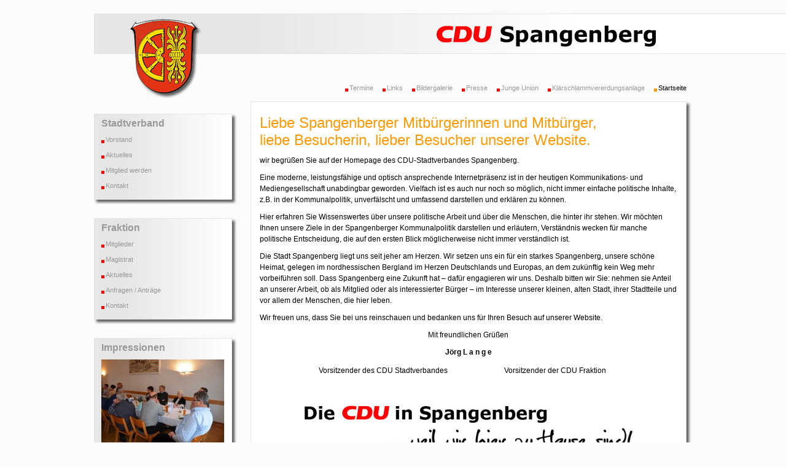

--- FILE ---
content_type: text/html; charset=utf-8
request_url: https://www.cdu-spangenberg.de/
body_size: 3711
content:


<!DOCTYPE html>
<html lang="de-de" dir="ltr">
<head>
	<meta name="viewport" content="width=device-width, initial-scale=1.0" />
	<base href="https://www.cdu-spangenberg.de/" />
	<meta http-equiv="content-type" content="text/html; charset=utf-8" />
	<meta name="keywords" content="CDU, Spangenberg, Stadtverband, Fraktion, Politik, Bürgermeister, Tigges, Melsungen, Schwalm-Eder, Kassel, Nordhessen" />
	<meta name="description" content="Website des Stadtverbandes und der CDU Fraktion in Spangenberg" />
	<meta name="generator" content="Joomla! - Open Source Content Management" />
	<title>Startseite - CDU Spangenberg</title>
	<link href="/?format=feed&amp;type=rss" rel="alternate" type="application/rss+xml" title="RSS 2.0" />
	<link href="/?format=feed&amp;type=atom" rel="alternate" type="application/atom+xml" title="Atom 1.0" />
	<link href="/templates/cdu-spangenberg/favicon.ico" rel="shortcut icon" type="image/vnd.microsoft.icon" />
	<link href="/plugins/system/jcemediabox/css/jcemediabox.css?1d12bb5a40100bbd1841bfc0e498ce7b" rel="stylesheet" type="text/css" />
	<link href="/plugins/system/jcemediabox/themes/standard/css/style.css?50fba48f56052a048c5cf30829163e4d" rel="stylesheet" type="text/css" />
	<link href="/plugins/system/jce/css/content.css?0405144615792246e977def709ea1d8b" rel="stylesheet" type="text/css" />
	<link href="https://www.cdu-spangenberg.de/media/joomgallery/css/joom_settings.css" rel="stylesheet" type="text/css" />
	<link href="https://www.cdu-spangenberg.de/media/joomgallery/css/joomgallery.css" rel="stylesheet" type="text/css" />
	<link href="https://www.cdu-spangenberg.de/media/mod_joomimg/css/mod_joomimg.css" rel="stylesheet" type="text/css" />
	<link href="/modules/mod_visitorcounter/css/visitorcounter.css" rel="stylesheet" type="text/css" />
	<style type="text/css">
.joomimg90_imgct {
width:100% !important;
float:left;
}
.joomimg90_img {
display:block;
text-align:left!important;
vertical-align:top!important;
}
.joomimg90_txt {
clear:both;text-align:left!important;
vertical-align:top!important;
}

	</style>
	<script src="/media/jui/js/jquery.min.js?0405144615792246e977def709ea1d8b" type="text/javascript"></script>
	<script src="/media/jui/js/jquery-noconflict.js?0405144615792246e977def709ea1d8b" type="text/javascript"></script>
	<script src="/media/jui/js/jquery-migrate.min.js?0405144615792246e977def709ea1d8b" type="text/javascript"></script>
	<script src="/media/system/js/caption.js?0405144615792246e977def709ea1d8b" type="text/javascript"></script>
	<script src="/plugins/system/jcemediabox/js/jcemediabox.js?0c56fee23edfcb9fbdfe257623c5280e" type="text/javascript"></script>
	<script type="text/javascript">
jQuery(window).on('load',  function() {
				new JCaption('img.caption');
			});JCEMediaBox.init({popup:{width:"",height:"",legacy:0,lightbox:0,shadowbox:0,resize:1,icons:1,overlay:1,overlayopacity:0.8,overlaycolor:"#000000",fadespeed:500,scalespeed:500,hideobjects:0,scrolling:"fixed",close:2,labels:{'close':'Schließen','next':'Nächstes','previous':'Vorheriges','cancel':'Abbrechen','numbers':'{$current} von {$total}'},cookie_expiry:"",google_viewer:0},tooltip:{className:"tooltip",opacity:0.8,speed:150,position:"br",offsets:{x: 16, y: 16}},base:"/",imgpath:"plugins/system/jcemediabox/img",theme:"standard",themecustom:"",themepath:"plugins/system/jcemediabox/themes",mediafallback:0,mediaselector:"audio,video"});
	</script>

	<link rel="stylesheet" href="/templates/cdu-spangenberg/css/template.css" type="text/css" />
	<!--[if lte IE 6]>
	<link rel="stylesheet" href="/templates/cdu-spangenberg/css/template_ie6.css" type="text/css" />
	<![endif]-->
</head>

<body class="header-bg  index">
<!-- Body -->
	<div id="page">
		<div id="header">
			<div id="wappen"></div>
			<div id="cdu-logo"></div>
			<div id="hornav">
						<div class="moduletable_menu">
						<ul class="nav menu mod-list">
<li class="item-11"><a href="/termine.html" >Termine</a></li><li class="item-12"><a href="/links.html" >Links</a></li><li class="item-21"><a href="/bildergalerie-sp-212905753.html" >Bildergalerie</a></li><li class="item-28"><a href="/presse.html" >Presse</a></li><li class="item-30"><a href="/junge-union.html" >Junge Union</a></li><li class="item-203"><a href="/klärschlammvererdungsanlage.html" >Klärschlammvererdungsanlage</a></li><li class="item-131 default current active"><a href="/" >Startseite</a></li></ul>
		</div>
	
			</div>
			<div class="clr"></div>
		</div>
		<div id="content">
		<div id="contentleftwapper">
			<div id="contentleft">
						<div class="moduletable_verband">
							<h3>Stadtverband</h3>
						<ul class="nav menu mod-list">
<li class="item-17"><a href="/vorstand.html" >Vorstand</a></li><li class="item-19"><a href="/aktuelles-verband.html" >Aktuelles</a></li><li class="item-25"><a href="/mitglied-werden.html" >Mitglied werden</a></li><li class="item-18"><a href="/kontakt-verband.html" >Kontakt</a></li></ul>
		</div>
			<div class="moduletable_fraktion">
							<h3>Fraktion</h3>
						<ul class="nav menu mod-list">
<li class="item-6"><a href="/mitglieder.html" >Mitglieder</a></li><li class="item-23"><a href="/magistrat-mitglieder.html" >Magistrat</a></li><li class="item-27"><a href="/aktuelles-fraktion.html" >Aktuelles</a></li><li class="item-9"><a href="/anfragen-antraege.html" >Anfragen / Anträge</a></li><li class="item-16"><a href="/kontakt-fraktion.html" >Kontakt</a></li></ul>
		</div>
			<div class="moduletable_impressionen">
							<h3>Impressionen</h3>
						<div class="joomimg90_main">
  <div class="joomimg_row">

    <div class="joomimg90_imgct">
      <div class="joomimg90_img">
  <a href="/bildergalerie-sp-212905753/schlachteessen-2020.html" >    <img src="https://www.cdu-spangenberg.de/images/joomgallery/thumbnails/politik_2/schlachteessen_2020_45/schlachteessen_2020_11_20200211_1455415514.jpg" style="height:137px;width:200px;"  alt="Schlachteessen 2020_11" title="Schlachteessen 2020_11" />  </a></div>
    </div>
  </div>
  <div class="joomimg_clr"></div>
</div>		</div>
			<div class="moduletable_zaehler">
						<div class="visitorcounter ">
                        <p>
                Heute                <span class="floatright">5</span>
            </p>
                            <p>
                Gestern                <span class="floatright">35</span>
            </p>
                            <p>
                Woche                <span class="floatright">40</span>
            </p>
                            <p>
                Monat                <span class="floatright">410</span>
            </p>
                            <p>
                Insgesamt                <span class="floatright">77092</span>
            </p>
                                        <p class="whoisonline">
            Aktuell sind 17&#160;Gäste und keine Mitglieder online        </p>
                        <p class="small">
            <a href="https://kubik-rubik.de/" target="_blank" title="Kubik-Rubik Joomla! Extensions - Qualitative and reliable extensions for Joomla!">Kubik-Rubik Joomla! Extensions</a>
        </p>
    </div>
		</div>
	
			</div> <!--left zu-->
		</div><!--leftwapper zu-->
		<div id="contentrightwapper">
		  <div id="contentrighttop"></div>
		  <div id="contentright">
			  <div id="right">
				<div id="headline"></div>
				<div class="blog-featured index" itemscope itemtype="https://schema.org/Blog">
	
		
		<div class="items-row cols-1 row-0 row-fluid">
					<div class="item column-1 span12"
				itemprop="blogPost" itemscope itemtype="https://schema.org/BlogPosting">
			









<h1><span data-scayt_word="Liebe" data-scaytid="1">Liebe</span> <span data-scayt_word="Spangenberger" data-scaytid="2">Spangenberger</span> <span data-scayt_word="Mitbürgerinnen" data-scaytid="3">Mitbürgerinnen</span> und <span data-scayt_word="Mitbürger" data-scaytid="4">Mitbürger</span>,<br /> <span data-scayt_word="liebe" data-scaytid="5">liebe</span> <span data-scayt_word="Besucherin" data-scaytid="6">Besucherin</span>, <span data-scayt_word="lieber" data-scaytid="7">lieber</span> <span data-scayt_word="Besucher" data-scaytid="8">Besucher</span> <span data-scayt_word="unserer" data-scaytid="9">unserer</span> Website.</h1>
<p>wir begrüßen Sie auf der Homepage des CDU-Stadtverbandes Spangenberg.</p>
<p>Eine moderne, leistungsfähige und optisch ansprechende Internetpräsenz ist in der heutigen Kommunikations- und Mediengesellschaft unabdingbar geworden. Vielfach ist es auch nur noch so möglich, nicht immer einfache politische Inhalte, z.B. in der Kommunalpolitik, unverfälscht und umfassend darstellen und erklären zu können.</p>
<p>Hier erfahren Sie Wissenswertes über unsere politische Arbeit und über die Menschen, die hinter ihr stehen. Wir möchten Ihnen unsere Ziele in der Spangenberger Kommunalpolitik darstellen und erläutern, Verständnis wecken für manche politische Entscheidung, die auf den ersten Blick möglicherweise nicht immer verständlich ist.</p>
<p>Die Stadt Spangenberg liegt uns seit jeher am Herzen. Wir setzen uns ein für ein starkes Spangenberg, unsere schöne Heimat, gelegen im nordhessischen Bergland im Herzen Deutschlands und Europas, an dem zukünftig kein Weg mehr vorbeiführen soll. Dass Spangenberg eine Zukunft hat – dafür engagieren wir uns. Deshalb bitten wir Sie: nehmen sie Anteil an unserer Arbeit, ob als Mitglied oder als interessierter Bürger – im Interesse unserer kleinen, alten Stadt, ihrer Stadtteile und vor allem der Menschen, die hier leben.</p>
<p>Wir freuen uns, dass Sie bei uns reinschauen und bedanken uns für Ihren Besuch auf unserer Website.</p>
<p style="text-align: center;"><span data-scayt_word="Mit" data-scaytid="605">Mit</span> <span data-scayt_word="freundlichen" data-scaytid="606">freundlichen</span> <span data-scayt_word="Grüßen" data-scaytid="607">Grüßen</span></p>
<p style="text-align: center;"><span data-scayt_word="Grüßen" data-scaytid="607"><strong><span>Jörg</span> L a n g e</strong> </span></p>
<table border="0" style="width: 550px; height: 30px;" cellspacing="0" cellpadding="0" align="center">
<tbody>
<tr>
<td>
<p style="text-align: center; width: 275px;">&nbsp; <span data-scayt_word="Vorsitzender" data-scaytid="608">Vorsitzender</span> des <span data-scayt_word="CDU" data-scaytid="609">CDU</span> <span data-scayt_word="Stadtverbandes" data-scaytid="610">Stadtverbandes</span></p>
</td>
<td>
<p style="text-align: center; width: 275px;"><span data-scayt_word="Vorsitzender" data-scaytid="619">Vorsitzender</span> <span data-scayt_word="der" data-scaytid="620">der</span> <span data-scayt_word="CDU" data-scaytid="621">CDU</span> <span data-scayt_word="Fraktion" data-scaytid="625">Fraktion</span></p>
</td>
</tr>
</tbody>
</table>
<p style="text-align: center;">&nbsp;</p>
<p style="text-align: center;"><img src="/images/cdu-spangenberg-weil-wir-hier-zu-hause-sind.jpg" alt="Die CDU in Spangenberg … weil wir hier zu Hause sind!" title="Die CDU in Spangenberg … weil wir hier zu Hause sind!" /></p>



			</div>
			
			
		</div>
		
	


</div>

			  </div>
		  </div>
		</div>
		<div id="contentrightbottom"></div>
		<div class="clr"></div>
		</div>
		<div id="footer">
			<div id="footerleft">Copyright &copy; 2025 www.cdu-spangenberg.de</div>
			<div id="footerright"><ul class="nav menu mod-list">
<li class="item-2"><a href="/impressum.html" >Impressum</a></li><li class="item-4"><a href="/datenschutzerklaerung.html" >Datenschutzerklärung</a></li><li class="item-3"><a href="/login.html" >Login</a></li></ul>
</div>
		</div>
	</div>
</body>
</html>

--- FILE ---
content_type: text/css
request_url: https://www.cdu-spangenberg.de/templates/cdu-spangenberg/css/template.css
body_size: 3810
content:
body {
		font-family: Verdana, Arial, Helvetica, sans-serif;
		font-size:12px;
		color:#000000;
		padding:0;
		margin:0;
		text-align:left;
		background-color:#FBFBFB;
}

p {
		margin:0 0 10px 0;
		line-height:18px;
}

/* Links */
a {
	color:#ff0000;
	text-decoration:none;
}
a:hover {
	color:#ff9900;
	text-decoration:underline;
}

.page-header h2 a,
.blog-featured h2 a {
	color: #000000;
	text-decoration: none;
}

/* Headings */
h1, div.gallery h2 {
		color:#ff9900;
		font-weight:normal;
		font-size:24px;
		margin-top:10px;
		margin-bottom:10px;
}
h2 {
		color:#000000;
		font-weight:bold;
		font-size:20px;
		margin-top:10px;
		margin-bottom:10px;
}
h3 {
		color:#ff0000;
		font-weight:normal;
		font-size:16px;
		margin-top:10px;
		margin-bottom:10px;
}
h4 {
		color:#999999;
		font-weight:normal;
		font-size:16px;
		margin-top:10px;
		margin-bottom:10px;
}
h5 {
		color:#000000;
		font-weight:bold;
		font-size:14px;
		margin-top:10px;
		margin-bottom:10px;
}
h6 {
		color:#999999;
		font-weight:normal;
		font-size:10px;
		margin-top:10px;
		margin-bottom:10px;
	text-align: right;
}
/* Listings */
ul {
		margin:8px 16px;
		padding:0 8px;
		list-style:square;
}
ul li {
		margin:1px 4px;
		padding:0;
}
ol {
		margin:8px 16px;
		padding:0 8px;
}
ol li {
		margin:1px 4px;
		padding:0;
}
dl { }
dt {
		display:block;
		list-style:none;
		margin:3px 0;
		padding:3px;
		font-size:12px;
		background:none;
		font-weight: 400;
		border:1px solid #fff;
}
dd {
		display:block;
		list-style:none;
		margin:3px 0;
		padding:3px;
		background:#eeeeee;
		border:1px solid #fff;
}

.contact-category dt,
.contact-category dd {
		margin:8px 0;
}

/* Forms */
select, option {
		font-size:12px;
		color:#222;
		font-weight:normal;
		text-decoration:none;
}
input { vertical-align:middle; }
textarea { }
label { }
/* Horizontal lines */
hr {
		line-height:0;
		height:0;
		border:none;
		border-bottom:1px solid #ccc;
		padding:0;
		margin:8px 0;
}
/* Images */
img { border:none; }
/* Article Image */
.contentpaneopen td img {
		padding: 8px;
		margin:8px;
}
td.buttonheading img {
		background:none;
		margin:0;
		padding:0;
		border:0;
}
/* Other */
fieldset {
	border: none;
}
legend { }
pre {
		font-family:monospace;
		padding:8px;
		background:#fff;
		border:1px dotted #93ae40;
		line-height:20px;
} /* used for displaying code blocks in content */
blockquote { font:italic 18px/22px Verdana, Arial, Helvetica, sans-serif; }
/* Tables*/
table { }
th {
		padding:2px 4px;
		text-align:left;
		background:#F5F6ED;
		border:1px solid #fff;
}
td { padding:2px 4px; }
/* ========================================================================== */
/* ========================================================================== */
/* ============================ CONTENT LAYOUT ============================== */
/* ========================================================================== */
/* ========================================================================== */

.header-bg {
	background-image: url(../images/header-bg.png);
	background-repeat:no-repeat;
	background-position:top center;
}

#page {
	width:975px;
	margin:0 auto;
}

#header {
	padding:0;
	margin:0;
	height:165px;
}

#wappen {
	float:left;
	margin:0;
	padding:0;
	background-image:url(../images/wappen-spangenberg.png);
	width:120px;
	height:138px;
	margin-top:25px;
	margin-left:55px;
}

#cdu-logo {
	float:right;
	margin:0;
	padding:0;
	background-image:url(../images/cdu-spangenberg.png);
	width:376px;
	height:50px;
	margin-top:33px;
	margin-right:50px;
}

#hornav {
	float:right;
	width:700px;
	height:30px;
	margin:0;
	margin-top:45px;
	padding:0;
	font-size:10px;
}

#hornav ul {
	float:right;
	list-style-type:none;
	margin:0;
	margin-right:10px;
	padding:0;
}

#hornav li {
	display:inline;
	line-height:30px;
	font-size:11px;
	margin:0;
	margin-left:15px;
	padding:0;
}

#hornav li a {
	color:#999999;
	text-decoration: none;
	background-image:url(../images/dot-link.png);
	background-position:bottom left;
	background-repeat:no-repeat;
	padding-left:7px;
}

#hornav li.active a {
	background-image:url(../images/dot-active.png);
	background-position:bottom left;
	background-repeat:no-repeat;
	outline:0;
	color: #000000;
}

#hornav li a:hover, #hornav li#current a {
	font-weight:normal;
	background-image:url(../images/dot-active.png);
	background-position:bottom left;
	background-repeat:no-repeat;
	color:#000000;
}

#content {
	margin:0;
	padding:0;
	margin-bottom:10px;
}

#contentleftwapper {
	float:left;
	width:235px;
	margin:0;
	padding:0;
}

#contentleft {
	margin:0;
	margin-top:20px;
	padding:0;
}

#contentleft div.moduletable_impressionen,
#contentleft div.moduletable_fraktion,
#contentleft div.moduletable_verband {
	margin:0;
	margin-bottom:20px;
	padding:0px;
	background-image:url(../images/contentleftbg.png);
	background-repeat:repeat-y;
	background-position:left;	
}

#contentleft div.moduletable_buergermeisterkandidat {
	margin:0;
	margin-bottom:20px;
	padding:0px;
	background-image:url(../images/contentleftbg_spezial.png);
	background-repeat:repeat-y;
	background-position:left;	
}

#contentleft div.moduletable_impressionen h3,
#contentleft div.moduletable_fraktion h3,
#contentleft div.moduletable_verband h3 {
	margin:0;
	padding-left:12px;
	padding-right:12px;
	padding-top:7px;
	padding-bottom:5px;
	background-image:url(../images/contentleftbgtop.png);
	background-repeat:no-repeat;
	background-position:left top;
	color:#999999;
	font-weight:bold;	
}

#contentleft div.moduletable_buergermeisterkandidat h3 {
	margin:0;
	padding-left:12px;
	padding-right:12px;
	padding-top:7px;
	padding-bottom:5px;
	background-image:url(../images/contentleftbgtop_spezial.png);
	background-repeat:no-repeat;
	background-position:left top;
	color:#ffffff;
	font-weight:bold;	
}

#contentleft div.moduletable_impressionen > div,
#contentleft div.moduletable_fraktion ul.menu,
#contentleft div.moduletable_verband ul.menu {
	margin:0;
	padding:0;
	padding-bottom:20px;
	padding-left:12px;
	padding-right:12px;
	background-image:url(../images/contentleftbgbottom.png);
	background-repeat:no-repeat;
	background-position:left bottom;	
}

#contentleft div.moduletable_buergermeisterkandidat ul.menu {
	margin:0;
	padding:0;
	padding-bottom:20px;
	padding-left:12px;
	padding-right:12px;
	background-image:url(../images/contentleftbgbottom_spezial.png);
	background-repeat:no-repeat;
	background-position:left bottom;	
}

#contentleft div.moduletable_impressionen div.joomimg_row {
    padding: 0;
	margin-top: 5px;
}

#contentleft div.moduletable_buergermeisterkandidat ul.menu li,
#contentleft div.moduletable_fraktion ul.menu li,
#contentleft div.moduletable_verband ul.menu li {
	margin:0;
	padding:0;
	display:block;
	line-height:25px;
	font-size:11px;
	list-style-type: none;
}

#contentleft div.moduletable_fraktion ul.menu li a,
#contentleft div.moduletable_verband ul.menu li a {
	color:#999999;
	text-decoration: none;
	background-image:url(../images/dot-link.png);
	background-position:bottom left;
	background-repeat:no-repeat;
	padding-left:7px;
}

#contentleft div.moduletable_buergermeisterkandidat ul.menu li a {
	color:#ffffff;
	text-decoration: none;
	background-image:url(../images/dot-link.png);
	background-position:bottom left;
	background-repeat:no-repeat;
	padding-left:7px;
}

#contentleft div.moduletable_fraktion ul.menu li.active a,
#contentleft div.moduletable_verband ul.menu li.active a {
	background-image:url(../images/dot-active.png);
	background-position:bottom left;
	background-repeat:no-repeat;
	outline:0;
	color: #000000;
}

#contentleft div.moduletable_buergermeisterkandidat ul.menu li.active a {
	background-image:url(../images/dot-spezial.png);
	background-position:bottom left;
	background-repeat:no-repeat;
	outline:0;
	color: #000000;
}

#contentleft div.moduletable_fraktion ul.menu li a:hover, #contentleft div.moduletable_fraktion ul.menu li#current a,
#contentleft div.moduletable_verband ul.menu li a:hover, #contentleft div.moduletable_verband ul.menu li#current a {
	font-weight:normal;
	background-image:url(../images/dot-active.png);
	background-position:bottom left;
	background-repeat:no-repeat;
	color:#000000;
}

#contentleft div.moduletable_buergermeisterkandidat ul.menu li a:hover, #contentleft div.moduletable_buergermeisterkandidat ul.menu li#current a {
	font-weight:normal;
	background-image:url(../images/dot-spezial.png);
	background-position:bottom left;
	background-repeat:no-repeat;
	color:#000000;
}

#contentleft div.moduletable_zaehler {
	background-color:#FBFBFB;
	color:#FBFBFB;
	width:200px;
}

#contentleft div.moduletable_zaehler p{
	color:#FBFBFB;
	font-size: 10px;
	margin: 0;
	padding: 0;
}

#contentleft div.moduletable_zaehler p.whoisonline,
#contentleft div.moduletable_zaehler p.small {
	display: none;
}

/* contentleft_active VERBAND */

.verband #contentleft div.moduletable_verband {
	margin:0;
	margin-bottom:20px;
	padding:0px;
	background-image:url(../images/contentleftbg_active.png);
	background-repeat:repeat-y;
	background-position:left;	
}

.verband #contentleft div.moduletable_verband h3 {
	margin:0;
	padding-left:12px;
	padding-right:12px;
	padding-top:7px;
	padding-bottom:5px;
	background-image:url(../images/contentleftbgtop_active.png);
	background-repeat:no-repeat;
	background-position:left top;
	color:#000000;
	font-weight:bold;	
}

.verband #contentleft div.moduletable_verband ul.menu {
	margin:0;
	padding:0;
	padding-bottom:20px;
	padding-left:12px;
	padding-right:12px;
	background-image:url(../images/contentleftbgbottom_active.png);
	background-repeat:no-repeat;
	background-position:left bottom;	
}

/* contentleft_active FRAKTION */

.fraktion #contentleft div.moduletable_fraktion {
	margin:0;
	margin-bottom:20px;
	padding:0px;
	background-image:url(../images/contentleftbg_active.png);
	background-repeat:repeat-y;
	background-position:left;	
}

.fraktion #contentleft div.moduletable_fraktion h3 {
	margin:0;
	padding-left:12px;
	padding-right:12px;
	padding-top:7px;
	padding-bottom:5px;
	background-image:url(../images/contentleftbgtop_active.png);
	background-repeat:no-repeat;
	background-position:left top;
	color:#000000;
	font-weight:bold;	
}

.fraktion #contentleft div.moduletable_fraktion ul.menu {
	margin:0;
	padding:0;
	padding-bottom:20px;
	padding-left:12px;
	padding-right:12px;
	background-image:url(../images/contentleftbgbottom_active.png);
	background-repeat:no-repeat;
	background-position:left bottom;	
}

#headline {
	margin:0;
	padding:0;
	text-align:right;
	color:#000000;
	font-family:Verdana, Arial, Helvetica, sans-serif;
	font-size:15px;
	font-weight:bold;
}

.cdu {
	color:#FF0000;
	font-style: italic;
}

#contentrightwapper {
}

#contentrighttop {
	float:right;
	width:720px;
	height:11px;
	margin:0;
	padding:0;
	background-image:url(../images/contentrightbgtop.png);
	background-repeat:no-repeat;
	background-position:top right;
}

#contentright {
	float:right;
	width:720px;
	margin:0;
	padding:0;
	background-image:url(../images/contentrightbg.png);
	background-repeat:repeat-y;
	background-position:right;	
}

#contentrightbottom {
	float:right;
	width:720px;
	height:11px;
	margin:0;
	padding:0;
	background-image:url(../images/contentrightbgbottom.png);
	background-repeat:no-repeat;
	background-position:bottom right;
}

#right {
	margin-top:0px;
	margin-left:15px;
	margin-right:25px;
	margin-bottom:20px;
	padding:0;
}

.description {
	color:#999999;
	font-size:10px;
}

.pull-right {
	float: right;
	width: 250px;
	height: auto;
	padding-left: 15px;
}

.pull-right img {
	width: 100%;
	height: auto;
}

.aktuelles .leading-0, .aktuelles .leading-1, .aktuelles .leading-2, .aktuelles .leading-3, .aktuelles .leading-4, .aktuelles .leading-5, .aktuelles .leading-6, .aktuelles .leading-7, .aktuelles .leading-8, .aktuelles .leading-9, .aktuelles .leading-10, .aktuelles .leading-11, .aktuelles .leading-12, .aktuelles .leading-13, .aktuelles .leading-14, .aktuelles .leading-15, .aktuelles .leading-16, .aktuelles .leading-17, .aktuelles .leading-18, .aktuelles .leading-19, .aktuelles .leading-20 {
	padding-bottom: 15px;
	margin-bottom: 25px;
	border-bottom: solid 1px #cccccc;
}

.aktuelles .items-leading > div:last-child {
	border-bottom: none;
}

.index .items-row {
	padding-bottom: 15px;
	margin-bottom: 25px;
	border-bottom: solid 1px #cccccc;
}

.index .blog-featured > div:last-child {
	border-bottom: none;
}

.weblink-category ul {
	margin: 25px 0 0 0;
}
.weblink-category ul li {
	margin: 10px 0 10px 4px;
}

/* Footer */

#footer {
	height:30px;
	border-top-color:#999999;
	border-top-style:solid;
	border-top-width:1px;
	padding:0;
	margin:0;
	padding-top:5px;
	font-size:10px;
	color:#999999;
}
#footerleft {
	float:left;
	margin-left:10px;
}
#footerright {
	float:right;
	margin-right:10px;
}
#footerright ul {
	list-style-type:none;
}
#footerright li {
	display:inline;
}
#footerright .menu {
	margin:0;
	padding:0;
}
#footerright a {
	color:#999999;
	text-decoration: none;
}
#footerright a:active,a:focus {
	outline:0;
}
#footerright a:hover {
	font-weight:normal;
	text-decoration:underline;
}


/* ========================================================================== */
/* ========================================================================== */
/* ============= COMMON ELEMENTS (titles, forms, buttons etc.) ============== */
/* ========================================================================== */
/* ========================================================================== */

/* Global clear */
.clr {
		clear:both;
		height:0;
		line-height:0;
}
/* Horizontal lines */ 
hr.separator { }
/* Form elements */
.inputbox { padding:2px 4px; }
.inputbox:focus { }
.button { cursor:pointer; }
/* Titles - headings */
.componentheading, div.componentheading, .blog_more div strong {
		color:#999999;
		font-size:18px;
		padding:0 0 5px 5px;
		line-height:24px;
		margin-bottom:20px;
		font-weight:normal;
}
td.contentheading {
		color:#ff9900;
		font-weight:normal;
		font-size:23px;
		margin-top:10px;
		margin-bottom:10px;
		line-height:26px;
		width:100%;
} /* add here "width:100%;" to force title to stretch to available space */
.contentheading, .contentheading a, a.contentheading, .contentpagetitle, .contentpagetitle a, a.contentpagetitle { }
.contentheading a:hover, a.contentheading:hover, .contentpagetitle a:hover, a.contentpagetitle:hover { }
/* "Read More" button */
a.readon {
		font-size:12px;
		font-weight:normal;
		text-transform:lowercase;
		text-decoration:none;
		float:left;
		padding:5px;
		margin:10px 0;
}
a.readon:hover {
		font-size:12px;
		font-weight:normal;
		text-transform:lowercase;
		text-decoration:underline;
}

/* Pathway */
span.pathway {
		color:#81a415;
		font-size:14px;
		font-family:Arial, Helvetica, sans-serif;
		padding:5px 0 0 0;
		margin-bottom:15px;
		display:block;
}
span.pathway img { } /* the arrow */
a.pathway {
		color:#81a415;
		font-size:14px;
		font-family:Arial, Helvetica, sans-serif;
		padding:5px 0 0 0;
}
a.pathway:hover {
		color:#81a415;
		font-size:14px;
		font-family:Arial, Helvetica, sans-serif;
		padding:5px 0 0 0;
		text-decoration:underline;
}
/* Dates */
.contentpaneopen tr td.modifydate {
		color:#7D7F6F;
		font-size:12px;
		font-family:Verdana, Arial, Helvetica, sans-serif;
		padding:5px 0 0 0;
}
.contentpaneopen tr td.createdate {
		color:#7D7F6F;
		font-size:12px;
		font-family:Verdana, Arial, Helvetica, sans-serif;
		padding:0 0 5px 0;
}
/* Blog more items (links) */
.blog_more {
		padding:8px 10px;
		background-color:#FBFBFB;
		border:1px solid #999999;
}
.blog_more li { line-height:22px; color:#999999 }

/* Page navigation buttons - e.g. "<< Start < Previous 1 Next > End >>" */
span.pagination {
		display:block;
		padding:18px;
		margin:30px 0 0 0;
}
span.pagination span {
		font-weight:bold;
		color:#73c2c0;
		padding:4px 6px;
		background:#f5f6ed;
		margin:0 2px;
		font-family:Verdana, Arial, Helvetica, sans-serif;
} /* page nav item (disabled) */
span.pagination a {
		font-weight:bold;
		color:#23615f;
		padding:4px 6px;
		background:#73c2c0;
		margin:0 2px;
		font-family:Verdana, Arial, Helvetica, sans-serif;
} /* page nav link */
span.pagination a:hover {
		font-weight:bold;
		color:#23615f;
		padding:4px 6px;
		text-decoration:underline;
		background:#73c2c0;
		margin:0 2px;
		font-family:Verdana, Arial, Helvetica, sans-serif;
}
span.pagination span.paginationDummy { border:none; }
/* System messages */



/* ================================= MODULES ================================ */
/* ========================================================================== */
/* ========================================================================== */

/* --- mod_login --- */
#form-login { padding:0 0 20px 20px; }
#form-login label {
		color:#08201f;
		line-height:24px;
}
#form-login-remember label { color:#588680; }
#form-login fieldset.input {
		border:none;
		padding:0 7px 7px 0;
}
#form-login ul { margin:0 0 0 -10px; }
#form-login ul li { list-style:none; }
#form-login ul a {
		text-decoration:none;
		color:#93ae40;
}
#form-login ul a:hover {
		text-decoration:none;
		color:#93ae40;
		text-decoration:underline;
		font-weight:normal;
}
#form-login input.button {
		font-size:12px;
		font-family:Verdana, Arial, Helvetica, sans-serif;
		font-weight:normal;
		text-transform:lowercase;
		text-decoration:none;
		color:#23615f;
		background:#73c2c0;
		padding:6px 18px;
		margin:10px 54px 0 0;
		border:none;
}
#form-login input.button:hover {
		font-size:12px;
		font-family:Verdana, Arial, Helvetica, sans-serif;
		font-weight:normal;
		text-transform:lowercase;
		text-decoration:none;
		color:#23615f;
		background:#73c2c0;
		padding:6px 18px;
		margin:10px 54px 0 0;
		border:none;
		text-decoration:underline;
}
#form-login-password .inputbox {
		background:url(../images/loginBox.jpg) no-repeat 0 0;
		width:160px;
		padding:4px 7px;
		border:1px solid #cfd3ba;
}
#form-login-username .inputbox {
		background:url(../images/loginBox.jpg) no-repeat 0 0;
		width:160px;
		padding:4px 7px;
		border:1px solid #cfd3ba;
}
/* --- mod_mainmenu --- */
ul#mainlevel-nav {
		float:right;
		padding:50px 0 36px 0;
		margin:20px 0 0 0;
		display:block;
		text-align:right;
} /* flat list mode */
ul#mainlevel-nav li { display:inline; }
ul#mainlevel-nav li a.mainlevel-nav {
		color:#08201f;
		text-decoration:none;
		text-transform:lowercase;
		font-size:12px;
		font-weight:normal;
		font-family:Arial, Helvetica, sans-serif;
		padding:8px 16px;
		background:#73c2c0;
		border:3px solid #71bbb6;
		white-space:nowrap;
}
ul#mainlevel-nav li a.mainlevel-nav:hover {
		color:#08201f;
		text-decoration:none;
		text-transform:lowercase;
		font-size:12px;
		font-weight:normal;
		font-family:Arial, Helvetica, sans-serif;
		padding:8px 16px;
		border:3px solid #f0f2e5;
}
ul#mainlevel-nav li a#active_menu-nav { color:#08201f; }
/* --- mod_search --- */
.search input.inputbox {
		width:164px;
		padding:5px 12px;
		border:none;
		font-size:16px;
		color:#8A8F74;
		letter-spacing:1px;
		background:url(../images/searchBox.jpg) no-repeat 0 0;
}

/* ========================================================================== */
/* ========================================================================== */
/* ================ PLUGINS (formerly known as MAMBOTS or BOTS) ============= */
/* ========================================================================== */
/* ========================================================================== */


body.edit fieldset {
		background:#fff;
		display:block;
		padding:5px;
		margin:0 0 10px 0;
		border:0;
}
body.edit fieldset legend {
		display:block;
		padding:8px 12px;
		margin:0;
		background:#fff;
		font-size:20px;
}
/* Unpublished */
.system-unpublished {
		background: #e8edf1;
		border-top: 4px solid #c4d3df;
		border-bottom: 4px solid #c4d3df;
}
/* Contact */

div.contact-category dl {
  display: grid;
  grid-template-columns: max-content auto;
}
div.contact-category dt {
  grid-column-start: 1;
}
div.contact-category dd {
  grid-column-start: 2;
}

div.contact div.thumbnail {
	float: left;
	margin: 15px 15px 15px 0;
	padding: 0;
}
div.contact dl {
	width: 400px;
	float: left;
}

div.contact div.backbutton {
	clear: both;
	margin-top: 15px;
}
div.contact div.backbutton a {
	color: #FF0000;
}

/* Bildergalerie */

div.jg_row {
    padding: 0.8em 0 0.8em 10px;
}

div.jg_back,
div.jg_dtl_photo {
	margin-top: 20px;
}

img.jg-icon-arrow {
	display: none;
}

div.jg_poweredbydiv,
div.jg_rmsm_legend {
	display: none;
}

.gallery .jg-header {
    text-align: left !important;
}

/* pagination */

div.pagination ul li {
	display: inline-block;
}

div.pagination ul li {
	margin: 0 5px;
}

/* pagination */
.tooltip {
	display: none !important;
	visibility: hidden !important;
}

/* System Messages */
#system-message {
		padding:0;
		border:1px solid #fff;
		background:#F5F6ED;
}
#system-message dt { display:none; }
#system-message dd {
		margin: 0;
		font-weight: bold;
		padding:10px;
}
#system-message dd ul {
		color: #444;
		margin:0px;
		list-style: none;
		padding:0px;
}
/* Debug */
#system-debug {
		color: #ccc;
		background-color: #fff;
		padding: 10px;
		margin: 10px;
}
#system-debug div { font-size: 11px; }

/* ========================================================================== */
/* ========================================================================== */
/* =================== PRINT/E-MAIL PAGE - component.php ==================== */
/* ========================================================================== */
/* ========================================================================== */

body.contentpane {
		padding:16px;
		margin:0;
		background-image:none;
		background-color:#fff;
}
body.contentpane span.article_seperator {
		display:block;
		clear:both;
		margin:8px 0 0 0;
		border-bottom:1px solid #222;
		height:2px;
		line-height:0;
}
body.contentpane div span.small {
		background:#eee;
		line-height:24px;
		padding:2px 8px;
		border:1px solid #ccc;
}
body.contentpane form table {
		border:1px solid #ccc;
		padding:8px;
		margin:0;
}
body.contentpane form table tr td {
		padding:1px 2px;
		margin:0;
		font-weight:bold;
}
body.contentpane form table tr td .inputbox {
		width:90%;
		font-weight:normal;
}
body.contentpane form table tr td .button {
		padding:1px 8px;
		font-weight:bold;
}





/* ========================================================================== */
/* =========================== END of stylesheet ============================ */
/* ========================================================================== */